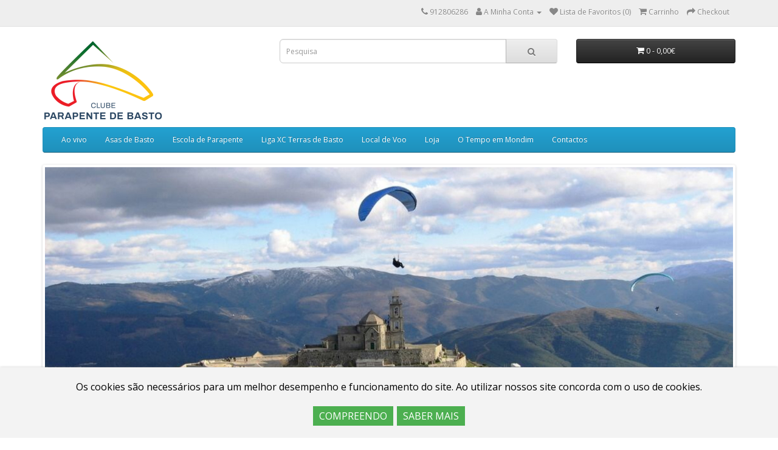

--- FILE ---
content_type: text/html; charset=utf-8
request_url: https://parapentedebasto.com/index.php/en/material-voo-loja/encomende-aqui
body_size: 3089
content:
<!DOCTYPE html>
<!--[if IE]><![endif]-->
<!--[if IE 8 ]><html dir="ltr" lang="pt" class="ie8"><![endif]-->
<!--[if IE 9 ]><html dir="ltr" lang="pt" class="ie9"><![endif]-->
<!--[if (gt IE 9)|!(IE)]><!-->
<html dir="ltr" lang="pt">
<!--<![endif]-->
<head>
<meta charset="UTF-8" />
<meta name="viewport" content="width=device-width, initial-scale=1">
<meta http-equiv="X-UA-Compatible" content="IE=edge">
<title>Parapente de Basto</title>
<base href="https://parapentedebasto.com/" />
<meta name="description" content="Parapente de Basto" />
<script src="catalog/view/javascript/jquery/jquery-3.7.0.min.js" type="text/javascript"></script>
<link href="catalog/view/javascript/bootstrap/css/bootstrap.min.css" rel="stylesheet" media="screen" />
<script src="catalog/view/javascript/bootstrap/js/bootstrap.min.js" type="text/javascript"></script>
<link href="catalog/view/javascript/font-awesome/css/font-awesome.min.css" rel="stylesheet" type="text/css" />
<link href="//fonts.googleapis.com/css?family=Open+Sans:400,400i,300,700" rel="stylesheet" type="text/css" />
<link href="catalog/view/theme/default/stylesheet/stylesheet.css" rel="stylesheet">
<link href="catalog/view/javascript/jquery/swiper/css/swiper.min.css" type="text/css" rel="stylesheet" media="screen" />
<link href="catalog/view/javascript/jquery/swiper/css/opencart.css" type="text/css" rel="stylesheet" media="screen" />
<link href="catalog/view/javascript/annytab/scripts/css/annytab_cookie_consent.min.css" type="text/css" rel="stylesheet" media="screen" />
<script src="catalog/view/javascript/jquery/swiper/js/swiper.jquery.min.js" type="text/javascript"></script>
<script src="catalog/view/javascript/common.js" type="text/javascript"></script>
<link href="https://parapentedebasto.com/image/catalog/parapente de basto icone.png" rel="icon" />
</head>
<body>
<nav id="top">
  <div class="container"> 
    
    <div id="top-links" class="nav pull-right">
      <ul class="list-inline">
        <li><a href="https://parapentedebasto.com/index.php?route=information/contact"><i class="fa fa-phone"></i></a> <span class="hidden-xs hidden-sm hidden-md">912806286</span></li>
        <li class="dropdown"><a href="https://parapentedebasto.com/index.php?route=account/account" title="A Minha Conta" class="dropdown-toggle" data-toggle="dropdown"><i class="fa fa-user"></i> <span class="hidden-xs hidden-sm hidden-md">A Minha Conta</span> <span class="caret"></span></a>
          <ul class="dropdown-menu dropdown-menu-right">
                        <li><a href="https://parapentedebasto.com/index.php?route=account/register">Criar Conta</a></li>
            <li><a href="https://parapentedebasto.com/index.php?route=account/login">Login</a></li>
                      </ul>
        </li>
        <li><a href="https://parapentedebasto.com/index.php?route=account/wishlist" id="wishlist-total" title="Lista de Favoritos (0)"><i class="fa fa-heart"></i> <span class="hidden-xs hidden-sm hidden-md">Lista de Favoritos (0)</span></a></li>
        <li><a href="https://parapentedebasto.com/index.php?route=checkout/cart" title="Carrinho"><i class="fa fa-shopping-cart"></i> <span class="hidden-xs hidden-sm hidden-md">Carrinho</span></a></li>
        <li><a href="https://parapentedebasto.com/index.php?route=checkout/checkout" title="Checkout"><i class="fa fa-share"></i> <span class="hidden-xs hidden-sm hidden-md">Checkout</span></a></li>
      </ul>
    </div>
  </div>
</nav>
<header>
  <div class="container">
    <div class="row">
      <div class="col-sm-4">
        <div id="logo"><a href="https://parapentedebasto.com/index.php?route=common/home"><img src="https://parapentedebasto.com/image/catalog/parapente-de-basto-200px.png" title="Parapente de Basto" alt="Parapente de Basto" class="img-responsive" /></a></div>
      </div>
      <div class="col-sm-5"><div id="search" class="input-group">
  <input type="text" name="search" value="" placeholder="Pesquisa" class="form-control input-lg" />
  <span class="input-group-btn">
    <button type="button" class="btn btn-default btn-lg"><i class="fa fa-search"></i></button>
  </span>
</div></div>
      <div class="col-sm-3"><div id="cart" class="btn-group btn-block">
  <button type="button" data-toggle="dropdown" data-loading-text="A transferir..." class="btn btn-inverse btn-block btn-lg dropdown-toggle"><i class="fa fa-shopping-cart"></i> <span id="cart-total">0 - 0,00€</span></button>
  <ul class="dropdown-menu pull-right">
        <li>
      <p class="text-center">O carrinho está vazio!</p>
    </li>
      </ul>
</div>
</div>
    </div>
  </div>
</header>
<div class="container">
  <nav id="menu" class="navbar">
    <div class="navbar-header"><span id="category" class="visible-xs">Menu</span>
      <button type="button" class="btn btn-navbar navbar-toggle" data-toggle="collapse" data-target=".navbar-ex1-collapse"><i class="fa fa-bars"></i></button>
    </div>
    <div class="collapse navbar-collapse navbar-ex1-collapse">
      <ul class="nav navbar-nav">
                        <li><a href="https://parapentedebasto.com/ao-vivo">Ao vivo</a></li>
                                <li class="dropdown"><a href="https://parapentedebasto.com/asas-de-basto" class="dropdown-toggle" data-toggle="dropdown">Asas de Basto</a>
          <div class="dropdown-menu">
            <div class="dropdown-inner">               <ul class="list-unstyled">
                                <li><a href="https://parapentedebasto.com/asas-de-basto/baptismos-de-voo">Baptismos de Voo</a></li>
                                <li><a href="https://parapentedebasto.com/asas-de-basto/estatutos-do-clube">Estatutos do Clube</a></li>
                                <li><a href="https://parapentedebasto.com/asas-de-basto/onde-voamos1">Onde Voamos</a></li>
                                <li><a href="https://parapentedebasto.com/asas-de-basto/quem-somos">Quem Somos</a></li>
                              </ul>
              </div>
            <a href="https://parapentedebasto.com/asas-de-basto" class="see-all">Mostrar Tudo Asas de Basto</a> </div>
        </li>
                                <li><a href="https://parapentedebasto.com/escola-de-parapente">Escola de Parapente</a></li>
                                <li class="dropdown"><a href="https://parapentedebasto.com/liga-xc-terras-de-basto" class="dropdown-toggle" data-toggle="dropdown">Liga XC Terras de Basto</a>
          <div class="dropdown-menu">
            <div class="dropdown-inner">               <ul class="list-unstyled">
                                <li><a href="https://parapentedebasto.com/liga-xc-terras-de-basto/competicao">Competição</a></li>
                                <li><a href="https://parapentedebasto.com/liga-xc-terras-de-basto/os-melhores-voos-de-sempre">Os melhores Voos de Sempre!</a></li>
                                <li><a href="https://parapentedebasto.com/liga-xc-terras-de-basto/vencedores-2018">Vencedores - 2018</a></li>
                                <li><a href="https://parapentedebasto.com/liga-xc-terras-de-basto/vencedores-2019">Vencedores - 2019</a></li>
                                <li><a href="https://parapentedebasto.com/liga-xc-terras-de-basto/vencedores-2020">Vencedores - 2020</a></li>
                              </ul>
              </div>
            <a href="https://parapentedebasto.com/liga-xc-terras-de-basto" class="see-all">Mostrar Tudo Liga XC Terras de Basto</a> </div>
        </li>
                                <li class="dropdown"><a href="https://parapentedebasto.com/local-de-voo" class="dropdown-toggle" data-toggle="dropdown">Local de Voo</a>
          <div class="dropdown-menu">
            <div class="dropdown-inner">               <ul class="list-unstyled">
                                <li><a href="https://parapentedebasto.com/local-de-voo/casa-do-clube">Casa do Clube</a></li>
                                <li><a href="https://parapentedebasto.com/local-de-voo/como-chegar">Como Chegar</a></li>
                                <li><a href="https://parapentedebasto.com/local-de-voo/descolagens">Descolagens</a></li>
                                <li><a href="https://parapentedebasto.com/local-de-voo/galeria">Galeria</a></li>
                                <li><a href="https://parapentedebasto.com/local-de-voo/mondim-de-basto">Mondim de Basto</a></li>
                              </ul>
              </div>
            <a href="https://parapentedebasto.com/local-de-voo" class="see-all">Mostrar Tudo Local de Voo</a> </div>
        </li>
                                <li class="dropdown"><a href="https://parapentedebasto.com/loja" class="dropdown-toggle" data-toggle="dropdown">Loja</a>
          <div class="dropdown-menu">
            <div class="dropdown-inner">               <ul class="list-unstyled">
                                <li><a href="https://parapentedebasto.com/loja/parapentes">Parapentes</a></li>
                                <li><a href="https://parapentedebasto.com/loja/parapentes-a">Parapentes A</a></li>
                                <li><a href="https://parapentedebasto.com/loja/parapentes-b">Parapentes B</a></li>
                              </ul>
              </div>
            <a href="https://parapentedebasto.com/loja" class="see-all">Mostrar Tudo Loja</a> </div>
        </li>
                                <li><a href="https://parapentedebasto.com/o-tempo-em-mondim">O Tempo em Mondim</a></li>
                                <li><a href="https://parapentedebasto.com/index.php?route=information/contact">Contactos</a></li>
                      </ul>
    </div>
  </nav>
</div>
 


                 

            
<div id="common-home" class="container">
  <div class="row">
                <div id="content" class="col-sm-12"><div class="slideshow swiper-viewport">
  <div id="slideshow0" class="swiper-container">
    <div class="swiper-wrapper">       <div class="swiper-slide text-center"><img src="https://parapentedebasto.com/image/cache/catalog/banners/para-1900x800.jpg" alt="graça" class="img-responsive" /></div>
            <div class="swiper-slide text-center"><img src="https://parapentedebasto.com/image/cache/catalog/banners/para%20(4)-1900x800.jpg" alt="voadores" class="img-responsive" /></div>
       </div>
  </div>
  <div class="swiper-pagination slideshow0"></div>
  <div class="swiper-pager">
    <div class="swiper-button-next"></div>
    <div class="swiper-button-prev"></div>
  </div>
</div>
<script type="text/javascript"><!--
$('#slideshow0').swiper({
	mode: 'horizontal',
	slidesPerView: 1,
	pagination: '.slideshow0',
	paginationClickable: true,
	nextButton: '.slideshow .swiper-button-next',
    prevButton: '.slideshow .swiper-button-prev',
    spaceBetween: 30,
	autoplay: 2500,
    autoplayDisableOnInteraction: true,
	loop: true
});
//--></script>
<div class="carousel swiper-viewport">
  <div id="carousel0" class="swiper-container">
    <div class="swiper-wrapper">      <div class="swiper-slide text-center"><img src="https://parapentedebasto.com/image/cache/catalog/Marcas/AIR-130x100.png" alt="AIR DESIGN" class="img-responsive" /></div>
            <div class="swiper-slide text-center"><a href="https://parapentedebasto.com/"><img src="https://parapentedebasto.com/image/cache/catalog/parapente-de-basto-200px-130x100.png" alt="PARAPENTE DE BASTO" class="img-responsive" /></a></div>
            <div class="swiper-slide text-center"><img src="https://parapentedebasto.com/image/cache/catalog/Marcas/bgd_logo-130x100.png" alt="BGD" class="img-responsive" /></div>
            <div class="swiper-slide text-center"><img src="https://parapentedebasto.com/image/cache/catalog/Marcas/FLYMASTER-130x100.png" alt="FLYMASTER" class="img-responsive" /></div>
            <div class="swiper-slide text-center"><img src="https://parapentedebasto.com/image/cache/catalog/Marcas/Kenwood_Logo.svg-130x100.png" alt="KENWOOD" class="img-responsive" /></div>
      </div>
  </div>
  <div class="swiper-pagination carousel0"></div>
  <div class="swiper-pager">
    <div class="swiper-button-next"></div>
    <div class="swiper-button-prev"></div>
  </div>
</div>
<script type="text/javascript"><!--
$('#carousel0').swiper({
	mode: 'horizontal',
	slidesPerView: 5,
	pagination: '.carousel0',
	paginationClickable: true,
	nextButton: '.carousel .swiper-button-next',
    prevButton: '.carousel .swiper-button-prev',
	autoplay: 2500,
	loop: true
});
--></script>
<div class="annytab-cookie-consent">
    <div class="annytab-cookie-consent-text">Os cookies são necessários para um melhor desempenho e funcionamento do site. Ao utilizar nossos site concorda com o uso de cookies.</div>
    <button type="button" class="annytab-cookie-button" onclick="annytab.cookies.setCookieConsent()">COMPREENDO</button>&nbsp;
    <a href="politica-de-cookies" class="annytab-cookie-button">SABER MAIS</a>
</div>
</div>
    </div>
</div>
<footer>
  <div class="container">
    <div class="row">
            <div class="col-sm-3">
        <h5>Informação</h5>
        <ul class="list-unstyled">
                   <li><a href="https://parapentedebasto.com/entregas">Entregas</a></li>
                    <li><a href="https://parapentedebasto.com/politica-de-privacidade">Política de privacidade</a></li>
                    <li><a href="https://parapentedebasto.com/termos-e-condicoes">Termos e condições</a></li>
                    <li><a href="https://parapentedebasto.com/politica-de-cookies">Política de Cookies</a></li>
                    <li><a href="https://parapentedebasto.com/livro-de-reclamacoes">Livro de Reclamações</a></li>
                  </ul>
      </div>
            <div class="col-sm-3">
        <h5>Serviços ao Cliente</h5>
        <ul class="list-unstyled">
          <li><a href="https://parapentedebasto.com/index.php?route=information/contact">Contactos</a></li>
          <li><a href="https://parapentedebasto.com/index.php?route=account/return/add">Devoluções</a></li>
          <li><a href="https://parapentedebasto.com/index.php?route=information/sitemap">Mapa do Site</a></li>
        </ul>
      </div>
      <div class="col-sm-3">
        <h5>Outros Serviços</h5>
        <ul class="list-unstyled">
          <li><a href="https://parapentedebasto.com/index.php?route=product/manufacturer">Produtos por Marca</a></li>
          <li><a href="https://parapentedebasto.com/index.php?route=account/voucher">Comprar Vale Oferta</a></li>
          <li><a href="https://parapentedebasto.com/index.php?route=affiliate/login">Programa de Afiliados</a></li>
          <li><a href="https://parapentedebasto.com/index.php?route=product/special">Produtos em Promoção</a></li>
        </ul>
      </div>
      <div class="col-sm-3">
        <h5>A Minha Conta</h5>
        <ul class="list-unstyled">
          <li><a href="https://parapentedebasto.com/index.php?route=account/account">A Minha Conta</a></li>
          <li><a href="https://parapentedebasto.com/index.php?route=account/order">Histórico de Pedidos</a></li>
          <li><a href="https://parapentedebasto.com/index.php?route=account/wishlist">Lista de Favoritos</a></li>
          <li><a href="https://parapentedebasto.com/index.php?route=account/newsletter">Newsletter</a></li>
        </ul>
      </div>
    </div>
    <hr>
    <p> Parapente de Basto &copy; 2025</p>
  </div>
</footer>
<script src="catalog/view/javascript/annytab/scripts/js/annytab_cookie_consent.min.js" type="text/javascript"></script>
<!--
OpenCart is open source software and you are free to remove the powered by OpenCart if you want, but its generally accepted practise to make a small donation.
Please donate via PayPal to donate@opencart.com
//-->
</body></html>

--- FILE ---
content_type: text/css
request_url: https://parapentedebasto.com/catalog/view/javascript/annytab/scripts/css/annytab_cookie_consent.min.css
body_size: 190
content:
.annytab-cookie-consent{display:none;width:100%;position:fixed;bottom:0;left:0;z-index:100;color:#000;background-color:#f3f3f3;padding:20px;text-align:center;box-shadow:0 2px 5px grey}.annytab-cookie-consent-text{display:block;margin:0 0 20px 0;font-size:16px;line-height:24px}.annytab-cookie-button{display:inline-block;background-color:#4caf50;padding:4px 10px 4px 10px;color:#fff;font-size:16px;line-height:24px;border:0;outline:0}.annytab-cookie-button:hover{background-color:#59cc5d;color:#fff}

--- FILE ---
content_type: application/javascript
request_url: https://parapentedebasto.com/catalog/view/javascript/annytab/scripts/js/annytab_cookie_consent.min.js
body_size: 223
content:
var annytab=annytab||{};annytab.cookies=function(){function n(n,e,o){var t=new Date;t.setTime(t.getTime()+24*o*60*60*1e3),document.cookie=n+"="+e+";expires="+t.toUTCString()}function e(n){var e=document.cookie.match("(^|;) ?"+n+"=([^;]*)(;|$)");return e?e[2]:null}return document.addEventListener("DOMContentLoaded",function(){null===e("CookieConsent")&&$(".annytab-cookie-consent").fadeIn(200)},!1),{setCookieConsent:function(){n("CookieConsent",!0,360),$(".annytab-cookie-consent").fadeOut(200)}}}();